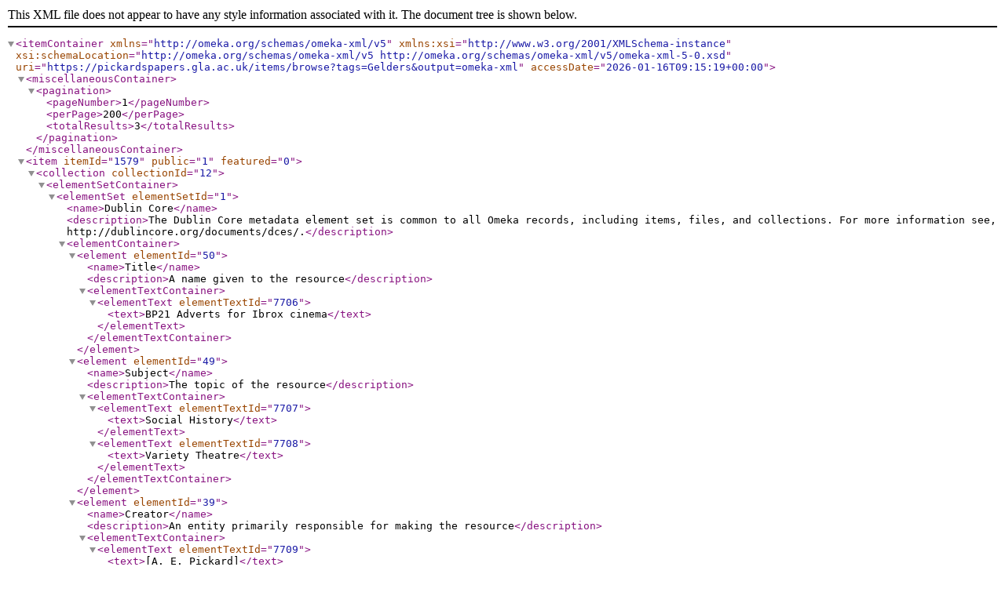

--- FILE ---
content_type: text/xml;charset=UTF-8
request_url: https://pickardspapers.gla.ac.uk/items/browse?tags=Gelders&output=omeka-xml
body_size: 3162
content:
<?xml version="1.0" encoding="UTF-8"?>
<itemContainer xmlns="http://omeka.org/schemas/omeka-xml/v5" xmlns:xsi="http://www.w3.org/2001/XMLSchema-instance" xsi:schemaLocation="http://omeka.org/schemas/omeka-xml/v5 http://omeka.org/schemas/omeka-xml/v5/omeka-xml-5-0.xsd" uri="https://pickardspapers.gla.ac.uk/items/browse?tags=Gelders&amp;output=omeka-xml" accessDate="2026-01-16T09:15:19+00:00">
  <miscellaneousContainer>
    <pagination>
      <pageNumber>1</pageNumber>
      <perPage>200</perPage>
      <totalResults>3</totalResults>
    </pagination>
  </miscellaneousContainer>
  <item itemId="1579" public="1" featured="0">
    <collection collectionId="12">
      <elementSetContainer>
        <elementSet elementSetId="1">
          <name>Dublin Core</name>
          <description>The Dublin Core metadata element set is common to all Omeka records, including items, files, and collections. For more information see, http://dublincore.org/documents/dces/.</description>
          <elementContainer>
            <element elementId="50">
              <name>Title</name>
              <description>A name given to the resource</description>
              <elementTextContainer>
                <elementText elementTextId="7706">
                  <text>BP21 Adverts for Ibrox cinema</text>
                </elementText>
              </elementTextContainer>
            </element>
            <element elementId="49">
              <name>Subject</name>
              <description>The topic of the resource</description>
              <elementTextContainer>
                <elementText elementTextId="7707">
                  <text>Social History</text>
                </elementText>
                <elementText elementTextId="7708">
                  <text>Variety Theatre</text>
                </elementText>
              </elementTextContainer>
            </element>
            <element elementId="39">
              <name>Creator</name>
              <description>An entity primarily responsible for making the resource</description>
              <elementTextContainer>
                <elementText elementTextId="7709">
                  <text>[A. E. Pickard]</text>
                </elementText>
              </elementTextContainer>
            </element>
            <element elementId="48">
              <name>Source</name>
              <description>A related resource from which the described resource is derived</description>
              <elementTextContainer>
                <elementText elementTextId="7710">
                  <text>Pickard's Scrapbooks collection at Royal Scottish Conservatoire Archives.</text>
                </elementText>
              </elementTextContainer>
            </element>
            <element elementId="45">
              <name>Publisher</name>
              <description>An entity responsible for making the resource available</description>
              <elementTextContainer>
                <elementText elementTextId="7711">
                  <text>Pickard's Papers project. Britannia Panopticon Music Hall Trust / University of Glasgow / Heritage Lottery</text>
                </elementText>
              </elementTextContainer>
            </element>
            <element elementId="37">
              <name>Contributor</name>
              <description>An entity responsible for making contributions to the resource</description>
              <elementTextContainer>
                <elementText elementTextId="7712">
                  <text>Pickard's Papers Project, processed by Alekss</text>
                </elementText>
              </elementTextContainer>
            </element>
            <element elementId="47">
              <name>Rights</name>
              <description>Information about rights held in and over the resource</description>
              <elementTextContainer>
                <elementText elementTextId="7713">
                  <text>This material is made available for non-commercial research and education purposes, and no copyright infringement is intended. If the material is still in copyright, or contains sensitive information, please contact us and we will take it down.</text>
                </elementText>
              </elementTextContainer>
            </element>
            <element elementId="42">
              <name>Format</name>
              <description>The file format, physical medium, or dimensions of the resource</description>
              <elementTextContainer>
                <elementText elementTextId="7714">
                  <text>Original: Hard-bound paper scrapbook</text>
                </elementText>
              </elementTextContainer>
            </element>
            <element elementId="44">
              <name>Language</name>
              <description>A language of the resource</description>
              <elementTextContainer>
                <elementText elementTextId="7715">
                  <text>English</text>
                </elementText>
              </elementTextContainer>
            </element>
            <element elementId="51">
              <name>Type</name>
              <description>The nature or genre of the resource</description>
              <elementTextContainer>
                <elementText elementTextId="7716">
                  <text>Text</text>
                </elementText>
              </elementTextContainer>
            </element>
            <element elementId="43">
              <name>Identifier</name>
              <description>An unambiguous reference to the resource within a given context</description>
              <elementTextContainer>
                <elementText elementTextId="7717">
                  <text>BP21</text>
                </elementText>
              </elementTextContainer>
            </element>
            <element elementId="41">
              <name>Description</name>
              <description>An account of the resource</description>
              <elementTextContainer>
                <elementText elementTextId="33674">
                  <text>Newspaper adverts for Pickard's Ibrox Picture Palace.</text>
                </elementText>
              </elementTextContainer>
            </element>
          </elementContainer>
        </elementSet>
      </elementSetContainer>
    </collection>
    <itemType itemTypeId="18">
      <name>Newspaper cutting</name>
      <description/>
      <elementContainer>
        <element elementId="52">
          <name>Newspaper</name>
          <description>Title of the newspaper, if given</description>
          <elementTextContainer>
            <elementText elementTextId="19301">
              <text>The Press</text>
            </elementText>
          </elementTextContainer>
        </element>
        <element elementId="54">
          <name>Date</name>
          <description>Date of newspaper article</description>
          <elementTextContainer>
            <elementText elementTextId="19302">
              <text>Friday, September 1, 1911</text>
            </elementText>
          </elementTextContainer>
        </element>
        <element elementId="53">
          <name>Author</name>
          <description>Author of piece, if given</description>
          <elementTextContainer>
            <elementText elementTextId="19304">
              <text>Unknown</text>
            </elementText>
          </elementTextContainer>
        </element>
      </elementContainer>
    </itemType>
    <elementSetContainer>
      <elementSet elementSetId="1">
        <name>Dublin Core</name>
        <description>The Dublin Core metadata element set is common to all Omeka records, including items, files, and collections. For more information see, http://dublincore.org/documents/dces/.</description>
        <elementContainer>
          <element elementId="43">
            <name>Identifier</name>
            <description>An unambiguous reference to the resource within a given context</description>
            <elementTextContainer>
              <elementText elementTextId="19296">
                <text>BP21.1-04</text>
              </elementText>
            </elementTextContainer>
          </element>
          <element elementId="50">
            <name>Title</name>
            <description>A name given to the resource</description>
            <elementTextContainer>
              <elementText elementTextId="19297">
                <text>Ibrox Picture Palace</text>
              </elementText>
            </elementTextContainer>
          </element>
          <element elementId="49">
            <name>Subject</name>
            <description>The topic of the resource</description>
            <elementTextContainer>
              <elementText elementTextId="19298">
                <text>Ibrox Picture Palace Opening</text>
              </elementText>
            </elementTextContainer>
          </element>
          <element elementId="48">
            <name>Source</name>
            <description>A related resource from which the described resource is derived</description>
            <elementTextContainer>
              <elementText elementTextId="19299">
                <text>Pickard's Papers</text>
              </elementText>
            </elementTextContainer>
          </element>
          <element elementId="41">
            <name>Description</name>
            <description>An account of the resource</description>
            <elementTextContainer>
              <elementText elementTextId="19300">
                <text>Information that the Pbrox Picture Palace is to be opened on Monday evening and assurance that it will be amazing.</text>
              </elementText>
            </elementTextContainer>
          </element>
          <element elementId="42">
            <name>Format</name>
            <description>The file format, physical medium, or dimensions of the resource</description>
            <elementTextContainer>
              <elementText elementTextId="19303">
                <text>Newspaper Cutting</text>
              </elementText>
            </elementTextContainer>
          </element>
          <element elementId="37">
            <name>Contributor</name>
            <description>An entity responsible for making contributions to the resource</description>
            <elementTextContainer>
              <elementText elementTextId="19305">
                <text>Alekss Levsunovs</text>
              </elementText>
            </elementTextContainer>
          </element>
          <element elementId="45">
            <name>Publisher</name>
            <description>An entity responsible for making the resource available</description>
            <elementTextContainer>
              <elementText elementTextId="19306">
                <text>Pickard's Papers project. Britannia Panopticon Music Hall Trust / University of Glasgow / Heritage Lottery Fund</text>
              </elementText>
            </elementTextContainer>
          </element>
          <element elementId="44">
            <name>Language</name>
            <description>A language of the resource</description>
            <elementTextContainer>
              <elementText elementTextId="19307">
                <text>English</text>
              </elementText>
            </elementTextContainer>
          </element>
          <element elementId="47">
            <name>Rights</name>
            <description>Information about rights held in and over the resource</description>
            <elementTextContainer>
              <elementText elementTextId="19308">
                <text>This material is made available for non-commercial research and education purposes, and no copyright infringement is intended. If the material is still in copyright, or contains sensitive information, please contact us and we will take it down.</text>
              </elementText>
            </elementTextContainer>
          </element>
        </elementContainer>
      </elementSet>
    </elementSetContainer>
    <tagContainer>
      <tag tagId="102">
        <name>and</name>
      </tag>
      <tag tagId="8">
        <name>cinema</name>
      </tag>
      <tag tagId="107">
        <name>Commedian</name>
      </tag>
      <tag tagId="104">
        <name>Dan</name>
      </tag>
      <tag tagId="78">
        <name>Dancers</name>
      </tag>
      <tag tagId="109">
        <name>Dene</name>
      </tag>
      <tag tagId="77">
        <name>Family</name>
      </tag>
      <tag tagId="81">
        <name>Gelders</name>
      </tag>
      <tag tagId="106">
        <name>Glasgow</name>
      </tag>
      <tag tagId="68">
        <name>Ibrox</name>
      </tag>
      <tag tagId="103">
        <name>International</name>
      </tag>
      <tag tagId="108">
        <name>Ivy</name>
      </tag>
      <tag tagId="76">
        <name>M'Gilvrey</name>
      </tag>
      <tag tagId="71">
        <name>Matinee</name>
      </tag>
      <tag tagId="110">
        <name>Mr</name>
      </tag>
      <tag tagId="69">
        <name>Music</name>
      </tag>
      <tag tagId="70">
        <name>Musicians</name>
      </tag>
      <tag tagId="86">
        <name>Palace</name>
      </tag>
      <tag tagId="105">
        <name>Pedley</name>
      </tag>
      <tag tagId="87">
        <name>Pickard</name>
      </tag>
      <tag tagId="85">
        <name>Picture</name>
      </tag>
      <tag tagId="75">
        <name>Press</name>
      </tag>
      <tag tagId="101">
        <name>Scottish</name>
      </tag>
      <tag tagId="72">
        <name>Singers</name>
      </tag>
      <tag tagId="73">
        <name>Vaudeville</name>
      </tag>
      <tag tagId="111">
        <name>W.M. Talbot</name>
      </tag>
    </tagContainer>
  </item>
  <item itemId="1578" public="1" featured="0">
    <collection collectionId="12">
      <elementSetContainer>
        <elementSet elementSetId="1">
          <name>Dublin Core</name>
          <description>The Dublin Core metadata element set is common to all Omeka records, including items, files, and collections. For more information see, http://dublincore.org/documents/dces/.</description>
          <elementContainer>
            <element elementId="50">
              <name>Title</name>
              <description>A name given to the resource</description>
              <elementTextContainer>
                <elementText elementTextId="7706">
                  <text>BP21 Adverts for Ibrox cinema</text>
                </elementText>
              </elementTextContainer>
            </element>
            <element elementId="49">
              <name>Subject</name>
              <description>The topic of the resource</description>
              <elementTextContainer>
                <elementText elementTextId="7707">
                  <text>Social History</text>
                </elementText>
                <elementText elementTextId="7708">
                  <text>Variety Theatre</text>
                </elementText>
              </elementTextContainer>
            </element>
            <element elementId="39">
              <name>Creator</name>
              <description>An entity primarily responsible for making the resource</description>
              <elementTextContainer>
                <elementText elementTextId="7709">
                  <text>[A. E. Pickard]</text>
                </elementText>
              </elementTextContainer>
            </element>
            <element elementId="48">
              <name>Source</name>
              <description>A related resource from which the described resource is derived</description>
              <elementTextContainer>
                <elementText elementTextId="7710">
                  <text>Pickard's Scrapbooks collection at Royal Scottish Conservatoire Archives.</text>
                </elementText>
              </elementTextContainer>
            </element>
            <element elementId="45">
              <name>Publisher</name>
              <description>An entity responsible for making the resource available</description>
              <elementTextContainer>
                <elementText elementTextId="7711">
                  <text>Pickard's Papers project. Britannia Panopticon Music Hall Trust / University of Glasgow / Heritage Lottery</text>
                </elementText>
              </elementTextContainer>
            </element>
            <element elementId="37">
              <name>Contributor</name>
              <description>An entity responsible for making contributions to the resource</description>
              <elementTextContainer>
                <elementText elementTextId="7712">
                  <text>Pickard's Papers Project, processed by Alekss</text>
                </elementText>
              </elementTextContainer>
            </element>
            <element elementId="47">
              <name>Rights</name>
              <description>Information about rights held in and over the resource</description>
              <elementTextContainer>
                <elementText elementTextId="7713">
                  <text>This material is made available for non-commercial research and education purposes, and no copyright infringement is intended. If the material is still in copyright, or contains sensitive information, please contact us and we will take it down.</text>
                </elementText>
              </elementTextContainer>
            </element>
            <element elementId="42">
              <name>Format</name>
              <description>The file format, physical medium, or dimensions of the resource</description>
              <elementTextContainer>
                <elementText elementTextId="7714">
                  <text>Original: Hard-bound paper scrapbook</text>
                </elementText>
              </elementTextContainer>
            </element>
            <element elementId="44">
              <name>Language</name>
              <description>A language of the resource</description>
              <elementTextContainer>
                <elementText elementTextId="7715">
                  <text>English</text>
                </elementText>
              </elementTextContainer>
            </element>
            <element elementId="51">
              <name>Type</name>
              <description>The nature or genre of the resource</description>
              <elementTextContainer>
                <elementText elementTextId="7716">
                  <text>Text</text>
                </elementText>
              </elementTextContainer>
            </element>
            <element elementId="43">
              <name>Identifier</name>
              <description>An unambiguous reference to the resource within a given context</description>
              <elementTextContainer>
                <elementText elementTextId="7717">
                  <text>BP21</text>
                </elementText>
              </elementTextContainer>
            </element>
            <element elementId="41">
              <name>Description</name>
              <description>An account of the resource</description>
              <elementTextContainer>
                <elementText elementTextId="33674">
                  <text>Newspaper adverts for Pickard's Ibrox Picture Palace.</text>
                </elementText>
              </elementTextContainer>
            </element>
          </elementContainer>
        </elementSet>
      </elementSetContainer>
    </collection>
    <itemType itemTypeId="18">
      <name>Newspaper cutting</name>
      <description/>
      <elementContainer>
        <element elementId="52">
          <name>Newspaper</name>
          <description>Title of the newspaper, if given</description>
          <elementTextContainer>
            <elementText elementTextId="19288">
              <text>The Press</text>
            </elementText>
          </elementTextContainer>
        </element>
        <element elementId="54">
          <name>Date</name>
          <description>Date of newspaper article</description>
          <elementTextContainer>
            <elementText elementTextId="19289">
              <text>Friday, September 8, 1911</text>
            </elementText>
          </elementTextContainer>
        </element>
        <element elementId="53">
          <name>Author</name>
          <description>Author of piece, if given</description>
          <elementTextContainer>
            <elementText elementTextId="19291">
              <text>Unknown</text>
            </elementText>
          </elementTextContainer>
        </element>
      </elementContainer>
    </itemType>
    <elementSetContainer>
      <elementSet elementSetId="1">
        <name>Dublin Core</name>
        <description>The Dublin Core metadata element set is common to all Omeka records, including items, files, and collections. For more information see, http://dublincore.org/documents/dces/.</description>
        <elementContainer>
          <element elementId="43">
            <name>Identifier</name>
            <description>An unambiguous reference to the resource within a given context</description>
            <elementTextContainer>
              <elementText elementTextId="19283">
                <text>BP21.1-03</text>
              </elementText>
            </elementTextContainer>
          </element>
          <element elementId="50">
            <name>Title</name>
            <description>A name given to the resource</description>
            <elementTextContainer>
              <elementText elementTextId="19284">
                <text>Ibrox Picture Palace</text>
              </elementText>
            </elementTextContainer>
          </element>
          <element elementId="49">
            <name>Subject</name>
            <description>The topic of the resource</description>
            <elementTextContainer>
              <elementText elementTextId="19285">
                <text>Ibrox Picture Palace Opening</text>
              </elementText>
            </elementTextContainer>
          </element>
          <element elementId="48">
            <name>Source</name>
            <description>A related resource from which the described resource is derived</description>
            <elementTextContainer>
              <elementText elementTextId="19286">
                <text>Pickard's Papers</text>
              </elementText>
            </elementTextContainer>
          </element>
          <element elementId="41">
            <name>Description</name>
            <description>An account of the resource</description>
            <elementTextContainer>
              <elementText elementTextId="19287">
                <text>Information about the renovation of Ibrox Picture Palace, results of the first performance inside the Palace.</text>
              </elementText>
            </elementTextContainer>
          </element>
          <element elementId="42">
            <name>Format</name>
            <description>The file format, physical medium, or dimensions of the resource</description>
            <elementTextContainer>
              <elementText elementTextId="19290">
                <text>Newspaper Cutting</text>
              </elementText>
            </elementTextContainer>
          </element>
          <element elementId="37">
            <name>Contributor</name>
            <description>An entity responsible for making contributions to the resource</description>
            <elementTextContainer>
              <elementText elementTextId="19292">
                <text>Alekss Levsunovs</text>
              </elementText>
            </elementTextContainer>
          </element>
          <element elementId="45">
            <name>Publisher</name>
            <description>An entity responsible for making the resource available</description>
            <elementTextContainer>
              <elementText elementTextId="19293">
                <text>Pickard's Papers project. Britannia Panopticon Music Hall Trust / University of Glasgow / Heritage Lottery Fund</text>
              </elementText>
            </elementTextContainer>
          </element>
          <element elementId="44">
            <name>Language</name>
            <description>A language of the resource</description>
            <elementTextContainer>
              <elementText elementTextId="19294">
                <text>English</text>
              </elementText>
            </elementTextContainer>
          </element>
          <element elementId="47">
            <name>Rights</name>
            <description>Information about rights held in and over the resource</description>
            <elementTextContainer>
              <elementText elementTextId="19295">
                <text>This material is made available for non-commercial research and education purposes, and no copyright infringement is intended. If the material is still in copyright, or contains sensitive information, please contact us and we will take it down.</text>
              </elementText>
            </elementTextContainer>
          </element>
        </elementContainer>
      </elementSet>
    </elementSetContainer>
    <tagContainer>
      <tag tagId="102">
        <name>and</name>
      </tag>
      <tag tagId="8">
        <name>cinema</name>
      </tag>
      <tag tagId="107">
        <name>Commedian</name>
      </tag>
      <tag tagId="104">
        <name>Dan</name>
      </tag>
      <tag tagId="78">
        <name>Dancers</name>
      </tag>
      <tag tagId="109">
        <name>Dene</name>
      </tag>
      <tag tagId="77">
        <name>Family</name>
      </tag>
      <tag tagId="81">
        <name>Gelders</name>
      </tag>
      <tag tagId="106">
        <name>Glasgow</name>
      </tag>
      <tag tagId="68">
        <name>Ibrox</name>
      </tag>
      <tag tagId="103">
        <name>International</name>
      </tag>
      <tag tagId="108">
        <name>Ivy</name>
      </tag>
      <tag tagId="76">
        <name>M'Gilvrey</name>
      </tag>
      <tag tagId="71">
        <name>Matinee</name>
      </tag>
      <tag tagId="110">
        <name>Mr</name>
      </tag>
      <tag tagId="69">
        <name>Music</name>
      </tag>
      <tag tagId="70">
        <name>Musicians</name>
      </tag>
      <tag tagId="86">
        <name>Palace</name>
      </tag>
      <tag tagId="112">
        <name>patron</name>
      </tag>
      <tag tagId="105">
        <name>Pedley</name>
      </tag>
      <tag tagId="87">
        <name>Pickard</name>
      </tag>
      <tag tagId="85">
        <name>Picture</name>
      </tag>
      <tag tagId="75">
        <name>Press</name>
      </tag>
      <tag tagId="113">
        <name>renovation</name>
      </tag>
      <tag tagId="101">
        <name>Scottish</name>
      </tag>
      <tag tagId="72">
        <name>Singers</name>
      </tag>
      <tag tagId="73">
        <name>Vaudeville</name>
      </tag>
      <tag tagId="111">
        <name>W.M. Talbot</name>
      </tag>
    </tagContainer>
  </item>
  <item itemId="1576" public="1" featured="0">
    <collection collectionId="12">
      <elementSetContainer>
        <elementSet elementSetId="1">
          <name>Dublin Core</name>
          <description>The Dublin Core metadata element set is common to all Omeka records, including items, files, and collections. For more information see, http://dublincore.org/documents/dces/.</description>
          <elementContainer>
            <element elementId="50">
              <name>Title</name>
              <description>A name given to the resource</description>
              <elementTextContainer>
                <elementText elementTextId="7706">
                  <text>BP21 Adverts for Ibrox cinema</text>
                </elementText>
              </elementTextContainer>
            </element>
            <element elementId="49">
              <name>Subject</name>
              <description>The topic of the resource</description>
              <elementTextContainer>
                <elementText elementTextId="7707">
                  <text>Social History</text>
                </elementText>
                <elementText elementTextId="7708">
                  <text>Variety Theatre</text>
                </elementText>
              </elementTextContainer>
            </element>
            <element elementId="39">
              <name>Creator</name>
              <description>An entity primarily responsible for making the resource</description>
              <elementTextContainer>
                <elementText elementTextId="7709">
                  <text>[A. E. Pickard]</text>
                </elementText>
              </elementTextContainer>
            </element>
            <element elementId="48">
              <name>Source</name>
              <description>A related resource from which the described resource is derived</description>
              <elementTextContainer>
                <elementText elementTextId="7710">
                  <text>Pickard's Scrapbooks collection at Royal Scottish Conservatoire Archives.</text>
                </elementText>
              </elementTextContainer>
            </element>
            <element elementId="45">
              <name>Publisher</name>
              <description>An entity responsible for making the resource available</description>
              <elementTextContainer>
                <elementText elementTextId="7711">
                  <text>Pickard's Papers project. Britannia Panopticon Music Hall Trust / University of Glasgow / Heritage Lottery</text>
                </elementText>
              </elementTextContainer>
            </element>
            <element elementId="37">
              <name>Contributor</name>
              <description>An entity responsible for making contributions to the resource</description>
              <elementTextContainer>
                <elementText elementTextId="7712">
                  <text>Pickard's Papers Project, processed by Alekss</text>
                </elementText>
              </elementTextContainer>
            </element>
            <element elementId="47">
              <name>Rights</name>
              <description>Information about rights held in and over the resource</description>
              <elementTextContainer>
                <elementText elementTextId="7713">
                  <text>This material is made available for non-commercial research and education purposes, and no copyright infringement is intended. If the material is still in copyright, or contains sensitive information, please contact us and we will take it down.</text>
                </elementText>
              </elementTextContainer>
            </element>
            <element elementId="42">
              <name>Format</name>
              <description>The file format, physical medium, or dimensions of the resource</description>
              <elementTextContainer>
                <elementText elementTextId="7714">
                  <text>Original: Hard-bound paper scrapbook</text>
                </elementText>
              </elementTextContainer>
            </element>
            <element elementId="44">
              <name>Language</name>
              <description>A language of the resource</description>
              <elementTextContainer>
                <elementText elementTextId="7715">
                  <text>English</text>
                </elementText>
              </elementTextContainer>
            </element>
            <element elementId="51">
              <name>Type</name>
              <description>The nature or genre of the resource</description>
              <elementTextContainer>
                <elementText elementTextId="7716">
                  <text>Text</text>
                </elementText>
              </elementTextContainer>
            </element>
            <element elementId="43">
              <name>Identifier</name>
              <description>An unambiguous reference to the resource within a given context</description>
              <elementTextContainer>
                <elementText elementTextId="7717">
                  <text>BP21</text>
                </elementText>
              </elementTextContainer>
            </element>
            <element elementId="41">
              <name>Description</name>
              <description>An account of the resource</description>
              <elementTextContainer>
                <elementText elementTextId="33674">
                  <text>Newspaper adverts for Pickard's Ibrox Picture Palace.</text>
                </elementText>
              </elementTextContainer>
            </element>
          </elementContainer>
        </elementSet>
      </elementSetContainer>
    </collection>
    <itemType itemTypeId="18">
      <name>Newspaper cutting</name>
      <description/>
      <elementContainer>
        <element elementId="52">
          <name>Newspaper</name>
          <description>Title of the newspaper, if given</description>
          <elementTextContainer>
            <elementText elementTextId="19262">
              <text>The Press</text>
            </elementText>
          </elementTextContainer>
        </element>
        <element elementId="54">
          <name>Date</name>
          <description>Date of newspaper article</description>
          <elementTextContainer>
            <elementText elementTextId="19263">
              <text>Monday, September 1, 1911</text>
            </elementText>
          </elementTextContainer>
        </element>
        <element elementId="53">
          <name>Author</name>
          <description>Author of piece, if given</description>
          <elementTextContainer>
            <elementText elementTextId="19265">
              <text>A.E. Pickard</text>
            </elementText>
          </elementTextContainer>
        </element>
      </elementContainer>
    </itemType>
    <elementSetContainer>
      <elementSet elementSetId="1">
        <name>Dublin Core</name>
        <description>The Dublin Core metadata element set is common to all Omeka records, including items, files, and collections. For more information see, http://dublincore.org/documents/dces/.</description>
        <elementContainer>
          <element elementId="43">
            <name>Identifier</name>
            <description>An unambiguous reference to the resource within a given context</description>
            <elementTextContainer>
              <elementText elementTextId="19257">
                <text>BP21.1-01</text>
              </elementText>
            </elementTextContainer>
          </element>
          <element elementId="50">
            <name>Title</name>
            <description>A name given to the resource</description>
            <elementTextContainer>
              <elementText elementTextId="19258">
                <text>Ibrox Picture Palace</text>
              </elementText>
            </elementTextContainer>
          </element>
          <element elementId="49">
            <name>Subject</name>
            <description>The topic of the resource</description>
            <elementTextContainer>
              <elementText elementTextId="19259">
                <text>Ibrox Picture Palace</text>
              </elementText>
            </elementTextContainer>
          </element>
          <element elementId="48">
            <name>Source</name>
            <description>A related resource from which the described resource is derived</description>
            <elementTextContainer>
              <elementText elementTextId="19260">
                <text>Pickard's Papers</text>
              </elementText>
            </elementTextContainer>
          </element>
          <element elementId="41">
            <name>Description</name>
            <description>An account of the resource</description>
            <elementTextContainer>
              <elementText elementTextId="19261">
                <text>Advertisment for the Ibrox Picture Palace Performances for the week commencing Monday, 4th September</text>
              </elementText>
            </elementTextContainer>
          </element>
          <element elementId="42">
            <name>Format</name>
            <description>The file format, physical medium, or dimensions of the resource</description>
            <elementTextContainer>
              <elementText elementTextId="19264">
                <text>Newspaper Cutting</text>
              </elementText>
            </elementTextContainer>
          </element>
          <element elementId="37">
            <name>Contributor</name>
            <description>An entity responsible for making contributions to the resource</description>
            <elementTextContainer>
              <elementText elementTextId="19266">
                <text>Alekss Levsunovs</text>
              </elementText>
            </elementTextContainer>
          </element>
          <element elementId="45">
            <name>Publisher</name>
            <description>An entity responsible for making the resource available</description>
            <elementTextContainer>
              <elementText elementTextId="19267">
                <text>Pickard's Papers project. Britannia Panopticon Music Hall Trust / University of Glasgow / Heritage Lottery Fund</text>
              </elementText>
            </elementTextContainer>
          </element>
          <element elementId="44">
            <name>Language</name>
            <description>A language of the resource</description>
            <elementTextContainer>
              <elementText elementTextId="19268">
                <text>English</text>
              </elementText>
            </elementTextContainer>
          </element>
          <element elementId="47">
            <name>Rights</name>
            <description>Information about rights held in and over the resource</description>
            <elementTextContainer>
              <elementText elementTextId="19269">
                <text>This material is made available for non-commercial research and education purposes, and no copyright infringement is intended. If the material is still in copyright, or contains sensitive information, please contact us and we will take it down.</text>
              </elementText>
            </elementTextContainer>
          </element>
        </elementContainer>
      </elementSet>
    </elementSetContainer>
    <tagContainer>
      <tag tagId="30">
        <name>advertisement</name>
      </tag>
      <tag tagId="8">
        <name>cinema</name>
      </tag>
      <tag tagId="80">
        <name>Comedian</name>
      </tag>
      <tag tagId="79">
        <name>Dan Pedley</name>
      </tag>
      <tag tagId="78">
        <name>Dancers</name>
      </tag>
      <tag tagId="77">
        <name>Family</name>
      </tag>
      <tag tagId="81">
        <name>Gelders</name>
      </tag>
      <tag tagId="68">
        <name>Ibrox</name>
      </tag>
      <tag tagId="82">
        <name>Ivy Dene</name>
      </tag>
      <tag tagId="76">
        <name>M'Gilvrey</name>
      </tag>
      <tag tagId="71">
        <name>Matinee</name>
      </tag>
      <tag tagId="83">
        <name>Mr W.M. Talbot</name>
      </tag>
      <tag tagId="69">
        <name>Music</name>
      </tag>
      <tag tagId="70">
        <name>Musicians</name>
      </tag>
      <tag tagId="74">
        <name>Picture Palace</name>
      </tag>
      <tag tagId="75">
        <name>Press</name>
      </tag>
      <tag tagId="84">
        <name>Prices</name>
      </tag>
      <tag tagId="72">
        <name>Singers</name>
      </tag>
      <tag tagId="73">
        <name>Vaudeville</name>
      </tag>
    </tagContainer>
  </item>
</itemContainer>
